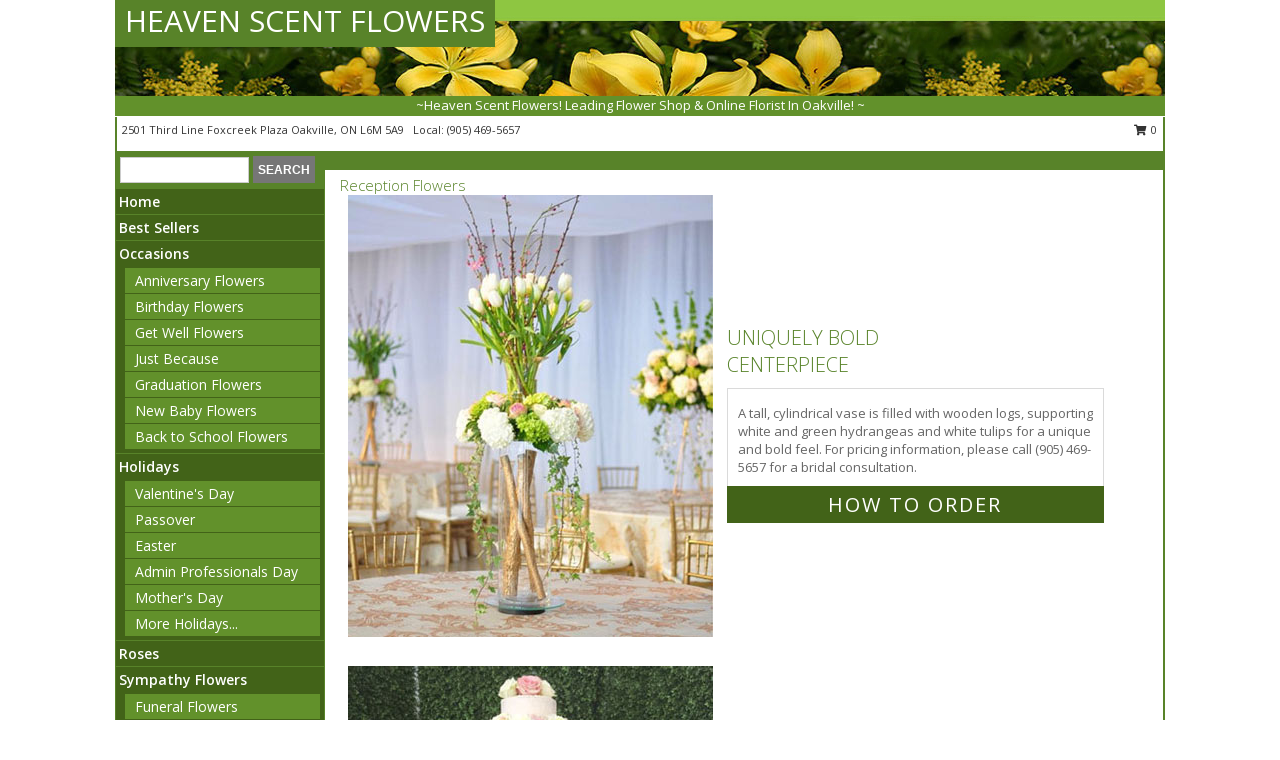

--- FILE ---
content_type: text/html; charset=UTF-8
request_url: https://www.oakvilleflowershop.com/reception-flowers
body_size: 14184
content:
		<!DOCTYPE html>
		<html xmlns="http://www.w3.org/1999/xhtml" xml:lang="en" lang="en" xmlns:fb="http://www.facebook.com/2008/fbml">
		<head>
			<title>Reception Flowers - Let your flowers stun like you on your wedding day. </title>
            <meta http-equiv="Content-Type" content="text/html; charset=UTF-8" />
            <meta name="description" content = "We know how to use flowers to make a reception unforgettable. At HEAVEN SCENT FLOWERS, we strive to create the ultimate party experience with your budget. Let consult today to get started" />
            <meta name="keywords" content = "Reception Flowers, HEAVEN SCENT FLOWERS, Oakville, ON, ON" />

            <meta property="og:title" content="HEAVEN SCENT FLOWERS" />
            <meta property="og:description" content="We know how to use flowers to make a reception unforgettable. At HEAVEN SCENT FLOWERS, we strive to create the ultimate party experience with your budget. Let consult today to get started" />
            <meta property="og:type" content="company" />
            <meta property="og:url" content="https://www.oakvilleflowershop.com/reception-flowers" />
            <meta property="og:site_name" content="HEAVEN SCENT FLOWERS" >
            <meta property="og:image" content="">
            <meta property="og:image:secure_url" content="" >
            <meta property="fb:admins" content="1379470747" />
            <meta name="viewport" content="width=device-width, initial-scale=1">
            <link rel="apple-touch-icon" href="https://cdn.myfsn.com/myfsn/images/touch-icons/apple-touch-icon.png" />
            <link rel="apple-touch-icon" sizes="120x120" href="https://cdn.myfsn.com/myfsn/images/touch-icons/apple-touch-icon-120x120.png" />
            <link rel="apple-touch-icon" sizes="152x152" href="https://cdn.myfsn.com/myfsn/images/touch-icons/apple-touch-icon-152x152.png" />
            <link rel="apple-touch-icon" sizes="167x167" href="https://cdn.myfsn.com/myfsn/images/touch-icons/apple-touch-icon-167x167.png" />
            <link rel="apple-touch-icon" sizes="180x180" href="https://cdn.myfsn.com/myfsn/images/touch-icons/apple-touch-icon-180x180.png" />
            <link rel="icon" sizes="192x192" href="https://cdn.myfsn.com/myfsn/images/touch-icons/touch-icon-192x192.png">
			<link href="https://fonts.googleapis.com/css?family=Open+Sans:300,400,600&display=swap" rel="stylesheet" media="print" onload="this.media='all'; this.onload=null;" type="text/css">
			<link href="https://cdn.myfsn.com/js/jquery/slicknav/slicknav.min.css" rel="stylesheet" media="print" onload="this.media='all'; this.onload=null;" type="text/css">
			<link href="https://cdn.myfsn.com/js/jquery/jquery-ui-1.13.1-myfsn/jquery-ui.min.css" rel="stylesheet" media="print" onload="this.media='all'; this.onload=null;" type="text/css">
			<link href="https://cdn.myfsn.com/css/myfsn/base.css?v=191" rel="stylesheet" type="text/css">
			            <link rel="stylesheet" href="https://cdnjs.cloudflare.com/ajax/libs/font-awesome/5.15.4/css/all.min.css" media="print" onload="this.media='all'; this.onload=null;" type="text/css" integrity="sha384-DyZ88mC6Up2uqS4h/KRgHuoeGwBcD4Ng9SiP4dIRy0EXTlnuz47vAwmeGwVChigm" crossorigin="anonymous">
            <link href="https://cdn.myfsn.com/css/myfsn/templates/standard/standard.css.php?v=191&color=dkgreen" rel="stylesheet" type="text/css" />            <link href="https://cdn.myfsn.com/css/myfsn/stylesMobile.css.php?v=191&solidColor1=535353&solidColor2=535353&pattern=florish-bg.png&multiColor=0&color=dkgreen&template=standardTemplate" rel="stylesheet" type="text/css" media="(max-width: 974px)">

            <link rel="stylesheet" href="https://cdn.myfsn.com/js/myfsn/front-end-dist/assets/layout-classic-Cq4XolPY.css" />
<link rel="modulepreload" href="https://cdn.myfsn.com/js/myfsn/front-end-dist/assets/layout-classic-V2NgZUhd.js" />
<script type="module" src="https://cdn.myfsn.com/js/myfsn/front-end-dist/assets/layout-classic-V2NgZUhd.js"></script>

            			<link rel="canonical" href="https://www.oakvilleflowershop.com/reception-flowers" />
			<script type="text/javascript" src="https://cdn.myfsn.com/js/jquery/jquery-3.6.0.min.js"></script>
                            <script type="text/javascript" src="https://cdn.myfsn.com/js/jquery/jquery-migrate-3.3.2.min.js"></script>
            
            <script defer type="text/javascript" src="https://cdn.myfsn.com/js/jquery/jquery-ui-1.13.1-myfsn/jquery-ui.min.js"></script>
            <script> jQuery.noConflict(); $j = jQuery; </script>
            <script>
                var _gaq = _gaq || [];
            </script>

			<script type="text/javascript" src="https://cdn.myfsn.com/js/jquery/slicknav/jquery.slicknav.min.js"></script>
			<script defer type="text/javascript" src="https://cdn.myfsn.com/js/myfsnProductInfo.js?v=191"></script>

        <!-- Upgraded to XHR based Google Analytics Code -->
                <script async src="https://www.googletagmanager.com/gtag/js?id=G-RQ3E0ZXZWP"></script>
        <script>
            window.dataLayer = window.dataLayer || [];
            function gtag(){dataLayer.push(arguments);}
            gtag('js', new Date());

                            gtag('config', 'G-RQ3E0ZXZWP');
                                gtag('config', 'G-EMLZ5PGJB1');
                        </script>
                    <script>
				function toggleHolidays(){
					$j(".hiddenHoliday").toggle();
				}
				
				function ping_url(a) {
					try { $j.ajax({ url: a, type: 'POST' }); }
					catch(ex) { }
					return true;
				}
				
				$j(function(){
					$j(".cartCount").append($j(".shoppingCartLink>a").text());
				});

			</script>
            <script type="text/javascript">
    (function(c,l,a,r,i,t,y){
        c[a]=c[a]||function(){(c[a].q=c[a].q||[]).push(arguments)};
        t=l.createElement(r);t.async=1;t.src="https://www.clarity.ms/tag/"+i;
        y=l.getElementsByTagName(r)[0];y.parentNode.insertBefore(t,y);
    })(window, document, "clarity", "script", "mmqw59fbry");
</script><!-- Google Tag Manager -->
<script>(function(w,d,s,l,i){w[l]=w[l]||[];w[l].push({'gtm.start':
new Date().getTime(),event:'gtm.js'});var f=d.getElementsByTagName(s)[0],
j=d.createElement(s),dl=l!='dataLayer'?'&l='+l:'';j.async=true;j.src=
'https://www.googletagmanager.com/gtm.js?id='+i+dl;f.parentNode.insertBefore(j,f);
})(window,document,'script','dataLayer','GTM-P499FJ56');</script>
<!-- End Google Tag Manager -->
<!-- Google Tag Manager (noscript) -->
<noscript><iframe src="https://www.googletagmanager.com/ns.html?id=GTM-P499FJ56"
height="0" width="0" style="display:none;visibility:hidden"></iframe></noscript>
<!-- End Google Tag Manager (noscript) -->            <script type="application/ld+json">{"@context":"https:\/\/schema.org","@type":"LocalBusiness","@id":"https:\/\/www.oakvilleflowershop.com","name":"HEAVEN SCENT FLOWERS","telephone":"9054695657","email":"heavenscentflowerson@gmail.com","url":"https:\/\/www.oakvilleflowershop.com","priceRange":"35 - 700","address":{"@type":"PostalAddress","streetAddress":"2501 Third Line Foxcreek Plaza","addressLocality":"Oakville","addressRegion":"ON","postalCode":"L6M 5A9","addressCountry":"CA"},"geo":{"@type":"GeoCoordinates","latitude":"43.45120","longitude":"-79.75920"},"image":"https:\/\/cdn.atwilltech.com\/myfsn\/images\/touch-icons\/touch-icon-192x192.png","openingHoursSpecification":[{"@type":"OpeningHoursSpecification","dayOfWeek":"Monday","opens":"10:00:00","closes":"17:30:00"},{"@type":"OpeningHoursSpecification","dayOfWeek":"Tuesday","opens":"10:00:00","closes":"17:30:00"},{"@type":"OpeningHoursSpecification","dayOfWeek":"Wednesday","opens":"09:00:00","closes":"18:00:00"},{"@type":"OpeningHoursSpecification","dayOfWeek":"Thursday","opens":"09:00:00","closes":"18:00:00"},{"@type":"OpeningHoursSpecification","dayOfWeek":"Friday","opens":"09:00:00","closes":"18:00:00"},{"@type":"OpeningHoursSpecification","dayOfWeek":"Saturday","opens":"09:00:00","closes":"14:00:00"},{"@type":"OpeningHoursSpecification","dayOfWeek":"Sunday","opens":"00:00","closes":"00:00"}],"specialOpeningHoursSpecification":[],"sameAs":["https:\/\/maps.app.goo.gl\/rZ2ukky5swEPyTke7"],"areaServed":{"@type":"Place","name":["Brampton","Burlington","Etobicoke","Hamilton","Markham","Mississauga","Oakville","Richmond Hill","Scarborough","Stoney Creek","Toronto"]}}</script>            <script type="application/ld+json">{"@context":"https:\/\/schema.org","@type":"Service","serviceType":"Florist","provider":{"@type":"LocalBusiness","@id":"https:\/\/www.oakvilleflowershop.com"}}</script>            <script type="application/ld+json">{"@context":"https:\/\/schema.org","@type":"BreadcrumbList","name":"Site Map","itemListElement":[{"@type":"ListItem","position":1,"item":{"name":"Home","@id":"https:\/\/www.oakvilleflowershop.com\/"}},{"@type":"ListItem","position":2,"item":{"name":"Best Sellers","@id":"https:\/\/www.oakvilleflowershop.com\/best-sellers.php"}},{"@type":"ListItem","position":3,"item":{"name":"Occasions","@id":"https:\/\/www.oakvilleflowershop.com\/all_occasions.php"}},{"@type":"ListItem","position":4,"item":{"name":"Anniversary Flowers","@id":"https:\/\/www.oakvilleflowershop.com\/anniversary.php"}},{"@type":"ListItem","position":5,"item":{"name":"Birthday Flowers","@id":"https:\/\/www.oakvilleflowershop.com\/birthday.php"}},{"@type":"ListItem","position":6,"item":{"name":"Get Well Flowers","@id":"https:\/\/www.oakvilleflowershop.com\/get_well.php"}},{"@type":"ListItem","position":7,"item":{"name":"Just Because","@id":"https:\/\/www.oakvilleflowershop.com\/any_occasion.php"}},{"@type":"ListItem","position":8,"item":{"name":"Graduation Flowers","@id":"https:\/\/www.oakvilleflowershop.com\/graduation-flowers"}},{"@type":"ListItem","position":9,"item":{"name":"New Baby Flowers","@id":"https:\/\/www.oakvilleflowershop.com\/new_baby.php"}},{"@type":"ListItem","position":10,"item":{"name":"Back to School Flowers","@id":"https:\/\/www.oakvilleflowershop.com\/back-to-school-flowers"}},{"@type":"ListItem","position":11,"item":{"name":"Holidays","@id":"https:\/\/www.oakvilleflowershop.com\/holidays.php"}},{"@type":"ListItem","position":12,"item":{"name":"Valentine's Day","@id":"https:\/\/www.oakvilleflowershop.com\/valentines-day-flowers.php"}},{"@type":"ListItem","position":13,"item":{"name":"Passover","@id":"https:\/\/www.oakvilleflowershop.com\/passover.php"}},{"@type":"ListItem","position":14,"item":{"name":"Easter","@id":"https:\/\/www.oakvilleflowershop.com\/easter-flowers.php"}},{"@type":"ListItem","position":15,"item":{"name":"Admin Professionals Day","@id":"https:\/\/www.oakvilleflowershop.com\/admin-professionals-day-flowers.php"}},{"@type":"ListItem","position":16,"item":{"name":"Mother's Day","@id":"https:\/\/www.oakvilleflowershop.com\/mothers-day-flowers.php"}},{"@type":"ListItem","position":17,"item":{"name":"Father's Day","@id":"https:\/\/www.oakvilleflowershop.com\/fathers-day-flowers.php"}},{"@type":"ListItem","position":18,"item":{"name":"Rosh Hashanah","@id":"https:\/\/www.oakvilleflowershop.com\/rosh-hashanah.php"}},{"@type":"ListItem","position":19,"item":{"name":"Grandparents Day","@id":"https:\/\/www.oakvilleflowershop.com\/grandparents-day-flowers.php"}},{"@type":"ListItem","position":20,"item":{"name":"Thanksgiving (CAN)","@id":"https:\/\/www.oakvilleflowershop.com\/thanksgiving-flowers-can.php"}},{"@type":"ListItem","position":21,"item":{"name":"National Boss Day","@id":"https:\/\/www.oakvilleflowershop.com\/national-boss-day"}},{"@type":"ListItem","position":22,"item":{"name":"Sweetest Day","@id":"https:\/\/www.oakvilleflowershop.com\/holidays.php\/sweetest-day"}},{"@type":"ListItem","position":23,"item":{"name":"Halloween","@id":"https:\/\/www.oakvilleflowershop.com\/halloween-flowers.php"}},{"@type":"ListItem","position":24,"item":{"name":"Thanksgiving (USA)","@id":"https:\/\/www.oakvilleflowershop.com\/thanksgiving-flowers-usa.php"}},{"@type":"ListItem","position":25,"item":{"name":"Hanukkah","@id":"https:\/\/www.oakvilleflowershop.com\/hanukkah.php"}},{"@type":"ListItem","position":26,"item":{"name":"Christmas","@id":"https:\/\/www.oakvilleflowershop.com\/christmas-flowers.php"}},{"@type":"ListItem","position":27,"item":{"name":"Roses","@id":"https:\/\/www.oakvilleflowershop.com\/roses.php"}},{"@type":"ListItem","position":28,"item":{"name":"Sympathy Flowers","@id":"https:\/\/www.oakvilleflowershop.com\/sympathy-flowers"}},{"@type":"ListItem","position":29,"item":{"name":"Funeral Flowers","@id":"https:\/\/www.oakvilleflowershop.com\/sympathy.php"}},{"@type":"ListItem","position":30,"item":{"name":"Standing Sprays & Wreaths","@id":"https:\/\/www.oakvilleflowershop.com\/sympathy-flowers\/standing-sprays"}},{"@type":"ListItem","position":31,"item":{"name":"Casket Flowers","@id":"https:\/\/www.oakvilleflowershop.com\/sympathy-flowers\/casket-flowers"}},{"@type":"ListItem","position":32,"item":{"name":"Sympathy Arrangements","@id":"https:\/\/www.oakvilleflowershop.com\/sympathy-flowers\/sympathy-arrangements"}},{"@type":"ListItem","position":33,"item":{"name":"Cremation and Memorial","@id":"https:\/\/www.oakvilleflowershop.com\/sympathy-flowers\/cremation-and-memorial"}},{"@type":"ListItem","position":34,"item":{"name":"For The Home","@id":"https:\/\/www.oakvilleflowershop.com\/sympathy-flowers\/for-the-home"}},{"@type":"ListItem","position":35,"item":{"name":"Seasonal","@id":"https:\/\/www.oakvilleflowershop.com\/seasonal.php"}},{"@type":"ListItem","position":36,"item":{"name":"Winter Flowers","@id":"https:\/\/www.oakvilleflowershop.com\/winter-flowers.php"}},{"@type":"ListItem","position":37,"item":{"name":"Spring Flowers","@id":"https:\/\/www.oakvilleflowershop.com\/spring-flowers.php"}},{"@type":"ListItem","position":38,"item":{"name":"Summer Flowers","@id":"https:\/\/www.oakvilleflowershop.com\/summer-flowers.php"}},{"@type":"ListItem","position":39,"item":{"name":"Fall Flowers","@id":"https:\/\/www.oakvilleflowershop.com\/fall-flowers.php"}},{"@type":"ListItem","position":40,"item":{"name":"Plants","@id":"https:\/\/www.oakvilleflowershop.com\/plants.php"}},{"@type":"ListItem","position":41,"item":{"name":"Modern\/Tropical Designs","@id":"https:\/\/www.oakvilleflowershop.com\/high-styles"}},{"@type":"ListItem","position":42,"item":{"name":"Gift Baskets","@id":"https:\/\/www.oakvilleflowershop.com\/gift-baskets"}},{"@type":"ListItem","position":43,"item":{"name":"Wedding Flowers","@id":"https:\/\/www.oakvilleflowershop.com\/wedding-flowers"}},{"@type":"ListItem","position":44,"item":{"name":"Wedding Bouquets","@id":"https:\/\/www.oakvilleflowershop.com\/wedding-bouquets"}},{"@type":"ListItem","position":45,"item":{"name":"Wedding Party Flowers","@id":"https:\/\/www.oakvilleflowershop.com\/wedding-party-flowers"}},{"@type":"ListItem","position":46,"item":{"name":"Reception Flowers","@id":"https:\/\/www.oakvilleflowershop.com\/reception-flowers"}},{"@type":"ListItem","position":47,"item":{"name":"Ceremony Flowers","@id":"https:\/\/www.oakvilleflowershop.com\/ceremony-flowers"}},{"@type":"ListItem","position":48,"item":{"name":"Patriotic Flowers","@id":"https:\/\/www.oakvilleflowershop.com\/patriotic-flowers"}},{"@type":"ListItem","position":49,"item":{"name":"Prom Flowers","@id":"https:\/\/www.oakvilleflowershop.com\/prom-flowers"}},{"@type":"ListItem","position":50,"item":{"name":"Corsages","@id":"https:\/\/www.oakvilleflowershop.com\/prom-flowers\/corsages"}},{"@type":"ListItem","position":51,"item":{"name":"Boutonnieres","@id":"https:\/\/www.oakvilleflowershop.com\/prom-flowers\/boutonnieres"}},{"@type":"ListItem","position":52,"item":{"name":"Hairpieces & Handheld Bouquets","@id":"https:\/\/www.oakvilleflowershop.com\/prom-flowers\/hairpieces-handheld-bouquets"}},{"@type":"ListItem","position":53,"item":{"name":"En Espa\u00f1ol","@id":"https:\/\/www.oakvilleflowershop.com\/en-espanol.php"}},{"@type":"ListItem","position":54,"item":{"name":"Love & Romance","@id":"https:\/\/www.oakvilleflowershop.com\/love-romance"}},{"@type":"ListItem","position":55,"item":{"name":"About Us","@id":"https:\/\/www.oakvilleflowershop.com\/about_us.php"}},{"@type":"ListItem","position":56,"item":{"name":"Luxury","@id":"https:\/\/www.oakvilleflowershop.com\/luxury"}},{"@type":"ListItem","position":57,"item":{"name":"Reviews","@id":"https:\/\/www.oakvilleflowershop.com\/reviews.php"}},{"@type":"ListItem","position":58,"item":{"name":"Custom Orders","@id":"https:\/\/www.oakvilleflowershop.com\/custom_orders.php"}},{"@type":"ListItem","position":59,"item":{"name":"Special Offers","@id":"https:\/\/www.oakvilleflowershop.com\/special_offers.php"}},{"@type":"ListItem","position":60,"item":{"name":"Contact Us","@id":"https:\/\/www.oakvilleflowershop.com\/contact_us.php"}},{"@type":"ListItem","position":61,"item":{"name":"Flower Delivery","@id":"https:\/\/www.oakvilleflowershop.com\/flower-delivery.php"}},{"@type":"ListItem","position":62,"item":{"name":"Funeral Home Flower Delivery","@id":"https:\/\/www.oakvilleflowershop.com\/funeral-home-delivery.php"}},{"@type":"ListItem","position":63,"item":{"name":"Hospital Flower Delivery","@id":"https:\/\/www.oakvilleflowershop.com\/hospital-delivery.php"}},{"@type":"ListItem","position":64,"item":{"name":"Site Map","@id":"https:\/\/www.oakvilleflowershop.com\/site_map.php"}},{"@type":"ListItem","position":65,"item":{"name":"COVID-19-Update","@id":"https:\/\/www.oakvilleflowershop.com\/covid-19-update"}},{"@type":"ListItem","position":66,"item":{"name":"Pricing & Substitution Policy","@id":"https:\/\/www.oakvilleflowershop.com\/pricing-substitution-policy"}}]}</script>		</head>
		<body>
        		<div id="wrapper" class="js-nav-popover-boundary">
        <button onclick="window.location.href='#content'" class="skip-link">Skip to Main Content</button>
		<div style="font-size:22px;padding-top:1rem;display:none;" class='topMobileLink topMobileLeft'>
			<a style="text-decoration:none;display:block; height:45px;" onclick="return ping_url('/request/trackPhoneClick.php?clientId=158314&number=9054695657');" href="tel:+1-905-469-5657">
				<span style="vertical-align: middle;" class="fas fa-mobile fa-2x"></span>
					<span>(905) 469-5657</span>
			</a>
		</div>
		<div style="font-size:22px;padding-top:1rem;display:none;" class='topMobileLink topMobileRight'>
			<a href="#" onclick="$j('.shoppingCartLink').submit()" role="button" class='hoverLink' aria-label="View Items in Cart" style='font-weight: normal;
				text-decoration: none; font-size:22px;display:block; height:45px;'>
				<span style='padding-right:15px;' class='fa fa-shopping-cart fa-lg' aria-hidden='true'></span>
                <span class='cartCount' style='text-transform: none;'></span>
            </a>
		</div>
        <header><div class='socHeaderMsg'></div>		<div id="header">
			<div id="flowershopInfo">
				<div id="infoText">
					<h1 id="title"><a tabindex="1" href="https://www.oakvilleflowershop.com">HEAVEN SCENT FLOWERS</a></h1>
				</div>
			</div>
			<div id="tagline">~Heaven Scent Flowers!  Leading Flower Shop & Online Florist In Oakville! ~</div>
		</div>	<div style="clear:both"></div>
		<div id="address">
		            <div style="float: right">
                <form class="shoppingCartLink" action="https://www.oakvilleflowershop.com/Shopping_Cart.php" method="post" style="display:inline-block;">
                <input type="hidden" name="cartId" value="">
                <input type="hidden" name="sessionId" value="">
                <input type="hidden" name="shop_id" value="9054695657">
                <input type="hidden" name="order_src" value="">
                <input type="hidden" name="url_promo" value="">
                    <a href="#" class="shoppingCartText" onclick="$j('.shoppingCartLink').submit()" role="button" aria-label="View Items in Cart">
                    <span class="fa fa-shopping-cart fa-fw" aria-hidden="true"></span>
                    0                    </a>
                </form>
            </div>
                    <div style="float:left;">
            <span><span>2501 Third Line Foxcreek Plaza  </span><span>Oakville</span>, <span class="region">ON</span> <span class="postal-code">L6M 5A9</span></span>            <span>&nbsp Local: </span>        <a  class="phoneNumberLink" href='tel: +1-905-469-5657' aria-label="Call local number: +1-905-469-5657"
            onclick="return ping_url('/request/trackPhoneClick.php?clientId=158314&number=9054695657');" >
            (905) 469-5657        </a>
                    </div>
				<div style="clear:both"></div>
		</div>
		<div style="clear:both"></div>
		</header>			<div class="contentNavWrapper">
			<div id="navigation">
								<div class="navSearch">
										<form action="https://www.oakvilleflowershop.com/search_site.php" method="get" role="search" aria-label="Product">
						<input type="text" class="myFSNSearch" aria-label="Product Search" title='Product Search' name="myFSNSearch" value="" >
						<input type="submit" value="SEARCH">
					</form>
									</div>
								<div style="clear:both"></div>
                <nav aria-label="Site">
                    <ul id="mainMenu">
                    <li class="hideForFull">
                        <a class='mobileDialogLink' onclick="return ping_url('/request/trackPhoneClick.php?clientId=158314&number=9054695657');" href="tel:+1-905-469-5657">
                            <span style="vertical-align: middle;" class="fas fa-mobile fa-2x"></span>
                            <span>(905) 469-5657</span>
                        </a>
                    </li>
                    <li class="hideForFull">
                        <div class="mobileNavSearch">
                                                        <form id="mobileSearchForm" action="https://www.oakvilleflowershop.com/search_site.php" method="get" role="search" aria-label="Product">
                                <input type="text" title='Product Search' aria-label="Product Search" class="myFSNSearch" name="myFSNSearch">
                                <img style="width:32px;display:inline-block;vertical-align:middle;cursor:pointer" src="https://cdn.myfsn.com/myfsn/images/mag-glass.png" alt="search" onclick="$j('#mobileSearchForm').submit()">
                            </form>
                                                    </div>
                    </li>

                    <li><a href="https://www.oakvilleflowershop.com/" title="Home" style="text-decoration: none;">Home</a></li><li><a href="https://www.oakvilleflowershop.com/best-sellers.php" title="Best Sellers" style="text-decoration: none;">Best Sellers</a></li><li><a href="https://www.oakvilleflowershop.com/all_occasions.php" title="Occasions" style="text-decoration: none;">Occasions</a><ul><li><a href="https://www.oakvilleflowershop.com/anniversary.php" title="Anniversary Flowers">Anniversary Flowers</a></li>
<li><a href="https://www.oakvilleflowershop.com/birthday.php" title="Birthday Flowers">Birthday Flowers</a></li>
<li><a href="https://www.oakvilleflowershop.com/get_well.php" title="Get Well Flowers">Get Well Flowers</a></li>
<li><a href="https://www.oakvilleflowershop.com/any_occasion.php" title="Just Because">Just Because</a></li>
<li><a href="https://www.oakvilleflowershop.com/graduation-flowers" title="Graduation Flowers">Graduation Flowers</a></li>
<li><a href="https://www.oakvilleflowershop.com/new_baby.php" title="New Baby Flowers">New Baby Flowers</a></li>
<li><a href="https://www.oakvilleflowershop.com/back-to-school-flowers" title="Back to School Flowers">Back to School Flowers</a></li>
</ul></li><li><a href="https://www.oakvilleflowershop.com/holidays.php" title="Holidays" style="text-decoration: none;">Holidays</a><ul><li><a href="https://www.oakvilleflowershop.com/valentines-day-flowers.php" title="Valentine's Day">Valentine's Day</a></li>
<li><a href="https://www.oakvilleflowershop.com/passover.php" title="Passover">Passover</a></li>
<li><a href="https://www.oakvilleflowershop.com/easter-flowers.php" title="Easter">Easter</a></li>
<li><a href="https://www.oakvilleflowershop.com/admin-professionals-day-flowers.php" title="Admin Professionals Day">Admin Professionals Day</a></li>
<li><a href="https://www.oakvilleflowershop.com/mothers-day-flowers.php" title="Mother's Day">Mother's Day</a></li>
<li><a role='button' name='holidays' href='javascript:' onclick='toggleHolidays()' title="Holidays">More Holidays...</a></li>
<li class="hiddenHoliday"><a href="https://www.oakvilleflowershop.com/fathers-day-flowers.php"  title="Father's Day">Father's Day</a></li>
<li class="hiddenHoliday"><a href="https://www.oakvilleflowershop.com/rosh-hashanah.php"  title="Rosh Hashanah">Rosh Hashanah</a></li>
<li class="hiddenHoliday"><a href="https://www.oakvilleflowershop.com/grandparents-day-flowers.php"  title="Grandparents Day">Grandparents Day</a></li>
<li class="hiddenHoliday"><a href="https://www.oakvilleflowershop.com/thanksgiving-flowers-can.php"  title="Thanksgiving (CAN)">Thanksgiving (CAN)</a></li>
<li class="hiddenHoliday"><a href="https://www.oakvilleflowershop.com/national-boss-day"  title="National Boss Day">National Boss Day</a></li>
<li class="hiddenHoliday"><a href="https://www.oakvilleflowershop.com/holidays.php/sweetest-day"  title="Sweetest Day">Sweetest Day</a></li>
<li class="hiddenHoliday"><a href="https://www.oakvilleflowershop.com/halloween-flowers.php"  title="Halloween">Halloween</a></li>
<li class="hiddenHoliday"><a href="https://www.oakvilleflowershop.com/thanksgiving-flowers-usa.php"  title="Thanksgiving (USA)">Thanksgiving (USA)</a></li>
<li class="hiddenHoliday"><a href="https://www.oakvilleflowershop.com/hanukkah.php"  title="Hanukkah">Hanukkah</a></li>
<li class="hiddenHoliday"><a href="https://www.oakvilleflowershop.com/christmas-flowers.php"  title="Christmas">Christmas</a></li>
</ul></li><li><a href="https://www.oakvilleflowershop.com/roses.php" title="Roses" style="text-decoration: none;">Roses</a></li><li><a href="https://www.oakvilleflowershop.com/sympathy-flowers" title="Sympathy Flowers" style="text-decoration: none;">Sympathy Flowers</a><ul><li><a href="https://www.oakvilleflowershop.com/sympathy.php" title="Funeral Flowers">Funeral Flowers</a></li>
<li><a href="https://www.oakvilleflowershop.com/sympathy-flowers/standing-sprays" title="Standing Sprays & Wreaths">Standing Sprays & Wreaths</a></li>
<li><a href="https://www.oakvilleflowershop.com/sympathy-flowers/casket-flowers" title="Casket Flowers">Casket Flowers</a></li>
<li><a href="https://www.oakvilleflowershop.com/sympathy-flowers/sympathy-arrangements" title="Sympathy Arrangements">Sympathy Arrangements</a></li>
<li><a href="https://www.oakvilleflowershop.com/sympathy-flowers/cremation-and-memorial" title="Cremation and Memorial">Cremation and Memorial</a></li>
<li><a href="https://www.oakvilleflowershop.com/sympathy-flowers/for-the-home" title="For The Home">For The Home</a></li>
</ul></li><li><a href="https://www.oakvilleflowershop.com/seasonal.php" title="Seasonal" style="text-decoration: none;">Seasonal</a><ul><li><a href="https://www.oakvilleflowershop.com/winter-flowers.php" title="Winter Flowers">Winter Flowers</a></li>
<li><a href="https://www.oakvilleflowershop.com/spring-flowers.php" title="Spring Flowers">Spring Flowers</a></li>
<li><a href="https://www.oakvilleflowershop.com/summer-flowers.php" title="Summer Flowers">Summer Flowers</a></li>
<li><a href="https://www.oakvilleflowershop.com/fall-flowers.php" title="Fall Flowers">Fall Flowers</a></li>
</ul></li><li><a href="https://www.oakvilleflowershop.com/plants.php" title="Plants" style="text-decoration: none;">Plants</a></li><li><a href="https://www.oakvilleflowershop.com/high-styles" title="Modern/Tropical Designs" style="text-decoration: none;">Modern/Tropical Designs</a></li><li><a href="https://www.oakvilleflowershop.com/gift-baskets" title="Gift Baskets" style="text-decoration: none;">Gift Baskets</a></li><li><a href="https://www.oakvilleflowershop.com/wedding-flowers" title="Wedding Flowers" style="text-decoration: none;">Wedding Flowers</a></li><li><a href="https://www.oakvilleflowershop.com/wedding-bouquets" title="Wedding Bouquets" style="text-decoration: none;">Wedding Bouquets</a></li><li><a href="https://www.oakvilleflowershop.com/wedding-party-flowers" title="Wedding Party Flowers" style="text-decoration: none;">Wedding Party Flowers</a></li><li><a href="https://www.oakvilleflowershop.com/reception-flowers" title="Reception Flowers" style="text-decoration: none;">Reception Flowers</a></li><li><a href="https://www.oakvilleflowershop.com/ceremony-flowers" title="Ceremony Flowers" style="text-decoration: none;">Ceremony Flowers</a></li><li><a href="https://www.oakvilleflowershop.com/patriotic-flowers" title="Patriotic Flowers" style="text-decoration: none;">Patriotic Flowers</a></li><li><a href="https://www.oakvilleflowershop.com/prom-flowers" title="Prom Flowers" style="text-decoration: none;">Prom Flowers</a><ul><li><a href="https://www.oakvilleflowershop.com/prom-flowers/corsages" title="Corsages">Corsages</a></li>
<li><a href="https://www.oakvilleflowershop.com/prom-flowers/boutonnieres" title="Boutonnieres">Boutonnieres</a></li>
<li><a href="https://www.oakvilleflowershop.com/prom-flowers/hairpieces-handheld-bouquets" title="Hairpieces & Handheld Bouquets">Hairpieces & Handheld Bouquets</a></li>
</ul></li><li><a href="https://www.oakvilleflowershop.com/en-espanol.php" title="En Español" style="text-decoration: none;">En Español</a></li><li><a href="https://www.oakvilleflowershop.com/love-romance" title="Love & Romance" style="text-decoration: none;">Love & Romance</a></li><li><a href="https://www.oakvilleflowershop.com/about_us.php" title="About Us" style="text-decoration: none;">About Us</a></li><li><a href="https://www.oakvilleflowershop.com/luxury" title="Luxury" style="text-decoration: none;">Luxury</a></li><li><a href="https://www.oakvilleflowershop.com/custom_orders.php" title="Custom Orders" style="text-decoration: none;">Custom Orders</a></li><li><a href="https://www.oakvilleflowershop.com/covid-19-update" title="COVID-19-Update" style="text-decoration: none;">COVID-19-Update</a></li><li><a href="https://www.oakvilleflowershop.com/pricing-substitution-policy" title="Pricing & Substitution Policy" style="text-decoration: none;">Pricing & Substitution Policy</a></li>                    </ul>
                </nav>
			<div style='margin-top:10px;margin-bottom:10px'></div></div><br>    <style>
        .visually-hidden:not(:focus):not(:active) {
            border: 0;
            clip: rect(0, 0, 0, 0);
            height: 1px;
            margin: -1px;
            overflow: hidden;
            padding: 0;
            position: absolute;
            white-space: nowrap;
            width: 1px;
        }
    </style>
    <main id="content">
        <div id="pageTitle">Reception Flowers</div>

        <section aria-label="Product Set" class="productWrapper"><h2 class="visually-hidden">Product Set</h2><div style="text-align: center"><script type="application/ld+json">{"@context":"https:\/\/schema.org","@type":"Product","name":"UNIQUELY BOLD","brand":{"@type":"Brand","name":"HEAVEN SCENT FLOWERS"},"image":"https:\/\/cdn.myfsn.com\/flowerdatabase\/u\/uniquely-bold-centerpiece-WF103221.300.jpg","description":"A tall, cylindrical vase is filled with wooden logs, supporting white and green hydrangeas and white tulips for a unique and bold feel. For pricing information, please call (905) 469-5657 for a bridal consultation.","mpn":"WF103221","sku":"WF103221","offers":[{"@type":"Offer","price":"0.00","url":"0.00","priceCurrency":"CAD","availability":"https:\/\/schema.org\/InStock","priceValidUntil":"2100-12-31"}]}</script>                <!-- Begin Feature -->
                                <div style="clear:both"></div>
                <div class="feature">
                    <a href="https://www.oakvilleflowershop.com/product/wf103221/uniquely-bold" aria-label="View Uniquely Bold Centerpiece Info">
                        <div class="premiumFeatureFrame" style="position:relative;"><img
                                    src="https://cdn.myfsn.com/flowerdatabase/u/uniquely-bold-centerpiece-WF103221.365.jpg"
                                                                            width="365"
                                        height="442"
                                                                        alt="Uniquely Bold Centerpiece in Oakville, ON | HEAVEN SCENT FLOWERS"
                                    title="Uniquely Bold Centerpiece in Oakville, ON | HEAVEN SCENT FLOWERS"/>
                        </div>
                    </a>
                    <script type="application/ld+json">{"@context":"https:\/\/schema.org","@type":"Product","name":"UNIQUELY BOLD","brand":{"@type":"Brand","name":"HEAVEN SCENT FLOWERS"},"image":"https:\/\/cdn.myfsn.com\/flowerdatabase\/u\/uniquely-bold-centerpiece-WF103221.300.jpg","description":"A tall, cylindrical vase is filled with wooden logs, supporting white and green hydrangeas and white tulips for a unique and bold feel. For pricing information, please call (905) 469-5657 for a bridal consultation.","mpn":"WF103221","sku":"WF103221","offers":[{"@type":"Offer","price":"0.00","url":"0.00","priceCurrency":"CAD","availability":"https:\/\/schema.org\/InStock","priceValidUntil":"2100-12-31"}]}</script>                    <div class="productInfo" style="z-index:2">
                        <div role="heading" aria-level="3" aria-label="Featured Product: Uniquely Bold Centerpiece">
                            <div class="title"
                                 style="margin-bottom: 0;">Uniquely Bold</div>
                            <div class="title" style="margin-top: 0;">Centerpiece</div>
                        </div>

                        <div class="featuredText">A tall, cylindrical vase is filled with wooden logs, supporting white and green hydrangeas and white tulips for a unique and bold feel. For pricing information, please call (905) 469-5657 for a bridal consultation.                                                    </div>
                        <div class="mobileFeature">
                                                        <div class="mobileFeatureUrgeToBuy">
                                                        </div>
                        </div>
                        <div class="button" style="z-index:0">
                                                            <a class="featureButton adaOnHoverFeatureBackgroundColor adaButtonTextColor"
                                   href="https://www.oakvilleflowershop.com/product/wf103221/uniquely-bold" aria-label="How to order Uniquely Bold">How To Order</a>
                                                        </div>
                    </div>
                </div>
            <script type="application/ld+json">{"@context":"https:\/\/schema.org","@type":"Product","name":"ROSEY WATERFALL","brand":{"@type":"Brand","name":"HEAVEN SCENT FLOWERS"},"image":"https:\/\/cdn.myfsn.com\/flowerdatabase\/r\/rosey-waterfall-wedding-cake-flowers-WF112021.300.jpg","description":"Each layer of this wedding cake is decorated with pink-toned and white roses that make this simple cake stand out. For pricing information, please call (905) 469-5657 for a bridal consultation.","mpn":"WF112021","sku":"WF112021","offers":[{"@type":"Offer","price":"0.00","url":"0.00","priceCurrency":"CAD","availability":"https:\/\/schema.org\/InStock","priceValidUntil":"2100-12-31"}]}</script>                <!-- Begin Feature -->
                                <div style="clear:both"></div>
                <div class="feature">
                    <a href="https://www.oakvilleflowershop.com/product/wf112021/rosey-waterfall" aria-label="View Rosey Waterfall Wedding Cake Flowers Info">
                        <div class="premiumFeatureFrame" style="position:relative;"><img
                                    src="https://cdn.myfsn.com/flowerdatabase/r/rosey-waterfall-wedding-cake-flowers-WF112021.365.jpg"
                                                                            width="365"
                                        height="442"
                                                                        alt="Rosey Waterfall Wedding Cake Flowers in Oakville, ON | HEAVEN SCENT FLOWERS"
                                    title="Rosey Waterfall Wedding Cake Flowers in Oakville, ON | HEAVEN SCENT FLOWERS"/>
                        </div>
                    </a>
                    <script type="application/ld+json">{"@context":"https:\/\/schema.org","@type":"Product","name":"ROSEY WATERFALL","brand":{"@type":"Brand","name":"HEAVEN SCENT FLOWERS"},"image":"https:\/\/cdn.myfsn.com\/flowerdatabase\/r\/rosey-waterfall-wedding-cake-flowers-WF112021.300.jpg","description":"Each layer of this wedding cake is decorated with pink-toned and white roses that make this simple cake stand out. For pricing information, please call (905) 469-5657 for a bridal consultation.","mpn":"WF112021","sku":"WF112021","offers":[{"@type":"Offer","price":"0.00","url":"0.00","priceCurrency":"CAD","availability":"https:\/\/schema.org\/InStock","priceValidUntil":"2100-12-31"}]}</script>                    <div class="productInfo" style="z-index:2">
                        <div role="heading" aria-level="3" aria-label="Featured Product: Rosey Waterfall Wedding Cake Flowers">
                            <div class="title"
                                 style="margin-bottom: 0;">Rosey Waterfall</div>
                            <div class="title" style="margin-top: 0;">Wedding Cake Flowers</div>
                        </div>

                        <div class="featuredText">Each layer of this wedding cake is decorated with pink-toned and white roses that make this simple cake stand out. For pricing information, please call (905) 469-5657 for a bridal consultation.                                                    </div>
                        <div class="mobileFeature">
                                                        <div class="mobileFeatureUrgeToBuy">
                                                        </div>
                        </div>
                        <div class="button" style="z-index:0">
                                                            <a class="featureButton adaOnHoverFeatureBackgroundColor adaButtonTextColor"
                                   href="https://www.oakvilleflowershop.com/product/wf112021/rosey-waterfall" aria-label="How to order Rosey Waterfall">How To Order</a>
                                                        </div>
                    </div>
                </div>
            <script type="application/ld+json">{"@context":"https:\/\/schema.org","@type":"Product","name":"A BOX OF PRETTY","brand":{"@type":"Brand","name":"HEAVEN SCENT FLOWERS"},"image":"https:\/\/cdn.myfsn.com\/flowerdatabase\/a\/a-box-of-pretty-centerpiece-WF117121.300.jpg","description":"This petite wooden box filled with soft and bold pink flowers that are accented with delicate green hydrangeas.\n\nFor pricing information, please call (905) 469-5657 for a bridal consultation.","mpn":"WF117121","sku":"WF117121","offers":[{"@type":"Offer","price":"0.00","url":"0.00","priceCurrency":"CAD","availability":"https:\/\/schema.org\/InStock","priceValidUntil":"2100-12-31"}]}</script>                <!-- Begin Feature -->
                                <div style="clear:both"></div>
                <div class="feature">
                    <a href="https://www.oakvilleflowershop.com/product/wf117121/a-box-of-pretty" aria-label="View A Box of Pretty Centerpiece Info">
                        <div class="premiumFeatureFrame" style="position:relative;"><img
                                    src="https://cdn.myfsn.com/flowerdatabase/a/a-box-of-pretty-centerpiece-WF117121.365.jpg"
                                                                            width="365"
                                        height="442"
                                                                        alt="A Box of Pretty Centerpiece in Oakville, ON | HEAVEN SCENT FLOWERS"
                                    title="A Box of Pretty Centerpiece in Oakville, ON | HEAVEN SCENT FLOWERS"/>
                        </div>
                    </a>
                    <script type="application/ld+json">{"@context":"https:\/\/schema.org","@type":"Product","name":"A BOX OF PRETTY","brand":{"@type":"Brand","name":"HEAVEN SCENT FLOWERS"},"image":"https:\/\/cdn.myfsn.com\/flowerdatabase\/a\/a-box-of-pretty-centerpiece-WF117121.300.jpg","description":"This petite wooden box filled with soft and bold pink flowers that are accented with delicate green hydrangeas.\n\nFor pricing information, please call (905) 469-5657 for a bridal consultation.","mpn":"WF117121","sku":"WF117121","offers":[{"@type":"Offer","price":"0.00","url":"0.00","priceCurrency":"CAD","availability":"https:\/\/schema.org\/InStock","priceValidUntil":"2100-12-31"}]}</script>                    <div class="productInfo" style="z-index:2">
                        <div role="heading" aria-level="3" aria-label="Featured Product: A Box of Pretty Centerpiece">
                            <div class="title"
                                 style="margin-bottom: 0;">A Box of Pretty</div>
                            <div class="title" style="margin-top: 0;">Centerpiece</div>
                        </div>

                        <div class="featuredText">This petite wooden box filled with soft and bold pink flowers that are accented with delicate green hydrangeas.

For pricing information, please call (905) 469-5657 for a bridal consultation.                                                    </div>
                        <div class="mobileFeature">
                                                        <div class="mobileFeatureUrgeToBuy">
                                                        </div>
                        </div>
                        <div class="button" style="z-index:0">
                                                            <a class="featureButton adaOnHoverFeatureBackgroundColor adaButtonTextColor"
                                   href="https://www.oakvilleflowershop.com/product/wf117121/a-box-of-pretty" aria-label="How to order A Box of Pretty">How To Order</a>
                                                        </div>
                    </div>
                </div>
            <script type="application/ld+json">{"@context":"https:\/\/schema.org","@type":"Product","name":"RAINBOW SUNSHINE","brand":{"@type":"Brand","name":"HEAVEN SCENT FLOWERS"},"image":"https:\/\/cdn.myfsn.com\/flowerdatabase\/r\/rainbow-sunshine-table-arrangement-WF105121.300.jpg","description":"Vibrant, bold, and colorful flowers fill this vase to the brim for a rainbow of beautiful florals.\n\nFor pricing information, please call (905) 469-5657 for a bridal consultation.","mpn":"WF105121","sku":"WF105121","offers":[{"@type":"Offer","price":"0.00","url":"0.00","priceCurrency":"CAD","availability":"https:\/\/schema.org\/InStock","priceValidUntil":"2100-12-31"}]}</script>                <!-- Begin Feature -->
                                <div style="clear:both"></div>
                <div class="feature">
                    <a href="https://www.oakvilleflowershop.com/product/wf105121/rainbow-sunshine" aria-label="View Rainbow Sunshine Table Arrangement Info">
                        <div class="premiumFeatureFrame" style="position:relative;"><img
                                    src="https://cdn.myfsn.com/flowerdatabase/r/rainbow-sunshine-table-arrangement-WF105121.365.jpg"
                                                                            width="365"
                                        height="442"
                                                                        alt="Rainbow Sunshine Table Arrangement in Oakville, ON | HEAVEN SCENT FLOWERS"
                                    title="Rainbow Sunshine Table Arrangement in Oakville, ON | HEAVEN SCENT FLOWERS"/>
                        </div>
                    </a>
                    <script type="application/ld+json">{"@context":"https:\/\/schema.org","@type":"Product","name":"RAINBOW SUNSHINE","brand":{"@type":"Brand","name":"HEAVEN SCENT FLOWERS"},"image":"https:\/\/cdn.myfsn.com\/flowerdatabase\/r\/rainbow-sunshine-table-arrangement-WF105121.300.jpg","description":"Vibrant, bold, and colorful flowers fill this vase to the brim for a rainbow of beautiful florals.\n\nFor pricing information, please call (905) 469-5657 for a bridal consultation.","mpn":"WF105121","sku":"WF105121","offers":[{"@type":"Offer","price":"0.00","url":"0.00","priceCurrency":"CAD","availability":"https:\/\/schema.org\/InStock","priceValidUntil":"2100-12-31"}]}</script>                    <div class="productInfo" style="z-index:2">
                        <div role="heading" aria-level="3" aria-label="Featured Product: Rainbow Sunshine Table Arrangement">
                            <div class="title"
                                 style="margin-bottom: 0;">Rainbow Sunshine</div>
                            <div class="title" style="margin-top: 0;">Table Arrangement</div>
                        </div>

                        <div class="featuredText">Vibrant, bold, and colorful flowers fill this vase to the brim for a rainbow of beautiful florals.

For pricing information, please call (905) 469-5657 for a bridal consultation.                                                    </div>
                        <div class="mobileFeature">
                                                        <div class="mobileFeatureUrgeToBuy">
                                                        </div>
                        </div>
                        <div class="button" style="z-index:0">
                                                            <a class="featureButton adaOnHoverFeatureBackgroundColor adaButtonTextColor"
                                   href="https://www.oakvilleflowershop.com/product/wf105121/rainbow-sunshine" aria-label="How to order Rainbow Sunshine">How To Order</a>
                                                        </div>
                    </div>
                </div>
            <script type="application/ld+json">{"@context":"https:\/\/schema.org","@type":"Product","name":"PINKY GREENS HYDRANGEA","brand":{"@type":"Brand","name":"HEAVEN SCENT FLOWERS"},"image":"https:\/\/cdn.myfsn.com\/flowerdatabase\/p\/pinky-greens-hydrangea-wreath-WF106721.300.jpg","description":"Soft pinks and whites come together in this bold wreath that is decorated with eucalyptus and other greenery\n\nFor pricing information, please call (905) 469-5657 for a bridal consultation.","mpn":"WF106721","sku":"WF106721","offers":[{"@type":"Offer","price":"0.00","url":"0.00","priceCurrency":"CAD","availability":"https:\/\/schema.org\/InStock","priceValidUntil":"2100-12-31"}]}</script>                <!-- Begin Feature -->
                                <div style="clear:both"></div>
                <div class="feature">
                    <a href="https://www.oakvilleflowershop.com/product/wf106721/pinky-greens-hydrangea" aria-label="View Pinky Greens Hydrangea Wreath Info">
                        <div class="premiumFeatureFrame" style="position:relative;"><img
                                    src="https://cdn.myfsn.com/flowerdatabase/p/pinky-greens-hydrangea-wreath-WF106721.365.jpg"
                                                                            width="365"
                                        height="442"
                                                                        alt="Pinky Greens Hydrangea Wreath in Oakville, ON | HEAVEN SCENT FLOWERS"
                                    title="Pinky Greens Hydrangea Wreath in Oakville, ON | HEAVEN SCENT FLOWERS"/>
                        </div>
                    </a>
                    <script type="application/ld+json">{"@context":"https:\/\/schema.org","@type":"Product","name":"PINKY GREENS HYDRANGEA","brand":{"@type":"Brand","name":"HEAVEN SCENT FLOWERS"},"image":"https:\/\/cdn.myfsn.com\/flowerdatabase\/p\/pinky-greens-hydrangea-wreath-WF106721.300.jpg","description":"Soft pinks and whites come together in this bold wreath that is decorated with eucalyptus and other greenery\n\nFor pricing information, please call (905) 469-5657 for a bridal consultation.","mpn":"WF106721","sku":"WF106721","offers":[{"@type":"Offer","price":"0.00","url":"0.00","priceCurrency":"CAD","availability":"https:\/\/schema.org\/InStock","priceValidUntil":"2100-12-31"}]}</script>                    <div class="productInfo" style="z-index:2">
                        <div role="heading" aria-level="3" aria-label="Featured Product: Pinky Greens Hydrangea Wreath">
                            <div class="title"
                                 style="margin-bottom: 0;">Pinky Greens Hydrangea</div>
                            <div class="title" style="margin-top: 0;">Wreath</div>
                        </div>

                        <div class="featuredText">Soft pinks and whites come together in this bold wreath that is decorated with eucalyptus and other greenery

For pricing information, please call (905) 469-5657 for a bridal consultation.                                                    </div>
                        <div class="mobileFeature">
                                                        <div class="mobileFeatureUrgeToBuy">
                                                        </div>
                        </div>
                        <div class="button" style="z-index:0">
                                                            <a class="featureButton adaOnHoverFeatureBackgroundColor adaButtonTextColor"
                                   href="https://www.oakvilleflowershop.com/product/wf106721/pinky-greens-hydrangea" aria-label="How to order Pinky Greens Hydrangea">How To Order</a>
                                                        </div>
                    </div>
                </div>
            <script type="application/ld+json">{"@context":"https:\/\/schema.org","@type":"Product","name":"ROYALLY GOLDEN","brand":{"@type":"Brand","name":"HEAVEN SCENT FLOWERS"},"image":"https:\/\/cdn.myfsn.com\/flowerdatabase\/r\/royally-golden-centerpiece-WF102821.300.jpg","description":"This small vase arrangement packs a punch with its stunning gold vase and pink, white, and green flowers. For pricing information, please call (905) 469-5657 for a bridal consultation.","mpn":"WF102821","sku":"WF102821","offers":[{"@type":"Offer","price":"0.00","url":"0.00","priceCurrency":"CAD","availability":"https:\/\/schema.org\/InStock","priceValidUntil":"2100-12-31"}]}</script>                <!-- Begin Feature -->
                                <div style="clear:both"></div>
                <div class="feature">
                    <a href="https://www.oakvilleflowershop.com/product/wf102821/royally-golden" aria-label="View Royally Golden Centerpiece Info">
                        <div class="premiumFeatureFrame" style="position:relative;"><img
                                    src="https://cdn.myfsn.com/flowerdatabase/r/royally-golden-centerpiece-WF102821.365.jpg"
                                                                            width="365"
                                        height="442"
                                                                        alt="Royally Golden Centerpiece in Oakville, ON | HEAVEN SCENT FLOWERS"
                                    title="Royally Golden Centerpiece in Oakville, ON | HEAVEN SCENT FLOWERS"/>
                        </div>
                    </a>
                    <script type="application/ld+json">{"@context":"https:\/\/schema.org","@type":"Product","name":"ROYALLY GOLDEN","brand":{"@type":"Brand","name":"HEAVEN SCENT FLOWERS"},"image":"https:\/\/cdn.myfsn.com\/flowerdatabase\/r\/royally-golden-centerpiece-WF102821.300.jpg","description":"This small vase arrangement packs a punch with its stunning gold vase and pink, white, and green flowers. For pricing information, please call (905) 469-5657 for a bridal consultation.","mpn":"WF102821","sku":"WF102821","offers":[{"@type":"Offer","price":"0.00","url":"0.00","priceCurrency":"CAD","availability":"https:\/\/schema.org\/InStock","priceValidUntil":"2100-12-31"}]}</script>                    <div class="productInfo" style="z-index:2">
                        <div role="heading" aria-level="3" aria-label="Featured Product: Royally Golden Centerpiece">
                            <div class="title"
                                 style="margin-bottom: 0;">Royally Golden</div>
                            <div class="title" style="margin-top: 0;">Centerpiece</div>
                        </div>

                        <div class="featuredText">This small vase arrangement packs a punch with its stunning gold vase and pink, white, and green flowers. For pricing information, please call (905) 469-5657 for a bridal consultation.                                                    </div>
                        <div class="mobileFeature">
                                                        <div class="mobileFeatureUrgeToBuy">
                                                        </div>
                        </div>
                        <div class="button" style="z-index:0">
                                                            <a class="featureButton adaOnHoverFeatureBackgroundColor adaButtonTextColor"
                                   href="https://www.oakvilleflowershop.com/product/wf102821/royally-golden" aria-label="How to order Royally Golden">How To Order</a>
                                                        </div>
                    </div>
                </div>
            </div><div style='clear:both'></div></section>
            <section aria-label='Page Copy' class="pageCopyBottom" style="clear:both;padding-left:5px;padding-right:10px;padding-top:20px;"><p style="padding-left: 30px;"><strong><span style="font-size: 20pt;">Reception Flowers</span></strong></p>
<p style="text-align: justify; padding-left: 30px;"><span style="font-size: 12pt;">You did it! You're married! Now it's time to celebrate with a spectacular reception. At HEAVEN SCENT FLOWERS, we know how to use flowers to make a reception unforgettable. From trendy to traditional and everything in between, we'll use fresh and gorgeous flowers to transform any venue into a magical place. We focus on every last detail, ensuring that we bring your wedding vision to life. Your guests will be wowed and in awe when they walk into this reception! </span></p>
<p style="text-align: justify; padding-left: 30px;"><span style="font-size: 12pt;">From centerpieces to cake toppers to table decorations and more, you can trust us to handle all your floral reception needs. Take a look at the reception flower options you can find at HEAVEN SCENT FLOWERS.</span></p>
<h2 style="padding-left: 30px; padding-right: 5px;"><span style="font-size: 16pt;">Centerpieces</span></h2>
<p style="padding-left: 30px; text-align: justify;"><span style="font-size: 12pt;">Nothing is more well-known or important than the centerpieces. Featured on every table, the centerpieces are a highlight of any reception, one we’re ready to create! With your vision in mind, we’ll expertly and artistically craft one-of-a-kind centerpieces for your reception. Decadent and divine, they’ll fit right in with any aesthetic you have in mind.</span></p>
<h2 style="padding-left: 30px; text-align: left;"><span style="font-size: 16pt;">Wedding Cake Flowers</span></h2>
<p style="text-align: justify; padding-left: 30px;"><span style="font-size: 12pt;">Flowers help elevate anything, even cake! They can add a pop of color, add some freshness, or just make it fun! Accentuate your gorgeous wedding cake with stunning fresh flowers from HEAVEN SCENT FLOWERS. With our striking flowers and your amazing wedding cake, your guests will be in awe!</span></p>
<h2 style="padding-left: 30px;"><span style="font-size: 16pt;">Table Arrangements</span></h2>
<p style="padding-left: 30px; text-align: justify;"><span style="font-size: 12pt;">Fresh florals are one of the best wedding decors! From delicate and elegant to fun and spunky, we’ll make your dream a reality and design our florals to fit your aesthetic. Whether it’s the cocktail table, escort card table, bar, buffet table, or more, you can trust HEAVEN SCENT FLOWERS to artistically craft something truly memorable.</span></p>
<p><br /><br /></p>
<hr />
<p style="text-align: center;"><span style="font-size: 18pt;">Schedule a Consultation TODAY!</span></p>
<hr />
<br /></section>    </main>
		<div style="clear:both"></div>
		<div id="footerTagline"></div>
		<div style="clear:both"></div>
		</div>
			<footer id="footer">
			    <!-- delivery area -->
			    <div id="footerDeliveryArea">
					 <h2 id="deliveryAreaText">Flower Delivery To Oakville, ON</h2>
			        <div id="footerDeliveryButton">
			            <a href="https://www.oakvilleflowershop.com/flower-delivery.php" aria-label="See Where We Deliver">See Delivery Areas</a>
			        </div>
                </div>
                <!-- next 3 divs in footerShopInfo should be put inline -->
                <div id="footerShopInfo">
                    <nav id='footerLinks'  class="shopInfo" aria-label="Footer">
                        <a href='https://www.oakvilleflowershop.com/about_us.php'><div><span>About Us</span></div></a><a href='https://www.oakvilleflowershop.com/reviews.php'><div><span>Reviews</span></div></a><a href='https://www.oakvilleflowershop.com/special_offers.php'><div><span>Special Offers</span></div></a><a href='https://www.oakvilleflowershop.com/contact_us.php'><div><span>Contact Us</span></div></a><a href='https://www.oakvilleflowershop.com/pricing-substitution-policy'><div><span>Pricing & Substitution Policy</span></div></a><a href='https://www.oakvilleflowershop.com/site_map.php'><div><span>Site Map</span></div></a>					</nav>
                    <div id="footerShopHours"  class="shopInfo">
                    <table role="presentation"><tbody><tr><td align='left'><span>
                        <span>Mon</span></span>:</td><td align='left'><span>10:00 AM</span> -</td>
                      <td align='left'><span>5:30 PM</span></td></tr><tr><td align='left'><span>
                        <span>Tue</span></span>:</td><td align='left'><span>10:00 AM</span> -</td>
                      <td align='left'><span>5:30 PM</span></td></tr><tr><td align='left'><span>
                        <span>Wed</span></span>:</td><td align='left'><span>9:00 AM</span> -</td>
                      <td align='left'><span>6:00 PM</span></td></tr><tr><td align='left'><span>
                        <span>Thu</span></span>:</td><td align='left'><span>9:00 AM</span> -</td>
                      <td align='left'><span>6:00 PM</span></td></tr><tr><td align='left'><span>
                        <span>Fri</span></span>:</td><td align='left'><span>9:00 AM</span> -</td>
                      <td align='left'><span>6:00 PM</span></td></tr><tr><td align='left'><span>
                        <span>Sat</span></span>:</td><td align='left'><span>9:00 AM</span> -</td>
                      <td align='left'><span>2:00 PM</span></td></tr><tr><td align='left'><span>
                        <span>Sun</span></span>:</td><td align='left'>Closed</td></tr></tbody></table>        <style>
            .specialHoursDiv {
                margin: 50px 0 30px 0;
            }

            .specialHoursHeading {
                margin: 0;
                font-size: 17px;
            }

            .specialHoursList {
                padding: 0;
                margin-left: 5px;
            }

            .specialHoursList:not(.specialHoursSeeingMore) > :nth-child(n + 6) {
                display: none;
            }

            .specialHoursListItem {
                display: block;
                padding-bottom: 5px;
            }

            .specialHoursTimes {
                display: block;
                padding-left: 5px;
            }

            .specialHoursSeeMore {
                background: none;
                border: none;
                color: inherit;
                cursor: pointer;
                text-decoration: underline;
                text-transform: uppercase;
            }

            @media (max-width: 974px) {
                .specialHoursDiv {
                    margin: 20px 0;
                }
            }
        </style>
                <script>
            'use strict';
            document.addEventListener("DOMContentLoaded", function () {
                const specialHoursSections = document.querySelectorAll(".specialHoursSection");
                /* Accounting for both the normal and mobile sections of special hours */
                specialHoursSections.forEach(section => {
                    const seeMore = section.querySelector(".specialHoursSeeMore");
                    const list = section.querySelector(".specialHoursList");
                    /* Only create the event listeners if we actually show the see more / see less */
                    if (seeMore) {
                        seeMore.addEventListener("click", function (event) {
                            event.preventDefault();
                            if (seeMore.getAttribute('aria-expanded') === 'false') {
                                this.textContent = "See less...";
                                list.classList.add('specialHoursSeeingMore');
                                seeMore.setAttribute('aria-expanded', 'true');
                            } else {
                                this.textContent = "See more...";
                                list.classList.remove('specialHoursSeeingMore');
                                seeMore.setAttribute('aria-expanded', 'false');
                            }
                        });
                    }
                });
            });
        </script>
                            </div>
                    <div id="footerShopAddress"  class="shopInfo">
						<div id='footerAddress'>
							<div class="bold">HEAVEN SCENT FLOWERS</div>
							<div class="address"><span class="street-address">2501 Third Line Foxcreek Plaza <div><span class="locality">Oakville</span>, <span class="region">ON</span>. <span class="postal-code">L6M 5A9</span></div></span></div>							<span style='color: inherit; text-decoration: none'>LOCAL:         <a  class="phoneNumberLink" href='tel: +1-905-469-5657' aria-label="Call local number: +1-905-469-5657"
            onclick="return ping_url('/request/trackPhoneClick.php?clientId=158314&number=9054695657');" >
            (905) 469-5657        </a>
        <span>						</div>
						<br><br>
						<div id='footerWebCurrency'>
							All prices shown in Canadian dollars						</div>
						<br>
						<div>
							<div class="ccIcon" title="American Express"><span class="fab fa-cc-amex fa-2x" aria-hidden="true"></span>
                    <span class="sr-only">American Express</span>
                    <br><span>&nbsp</span>
                  </div><div class="ccIcon" title="Visa Credit">
                    <span class="fab fa-cc-visa fa-2x" aria-hidden="true"></span>
                    <span class="sr-only">Visa</span>
                    <br><span>Credit</span>
                    </div><div class="ccIcon" title="Mastercard Credit">
                    <span class="fab fa-cc-mastercard fa-2x" aria-hidden="true"></span>
                    <span class="sr-only">Mastercard</span>
                    <br><span>Credit</span>
                    </div>						</div>
                    	<br><br>
                    	<div>
    <img class="trustwaveSealImage" src="https://seal.securetrust.com/seal_image.php?customerId=w6ox8fWieVRIVGcTgYh8RViTFoIBnG&size=105x54&style=normal"
    style="cursor:pointer;"
    onclick="javascript:window.open('https://seal.securetrust.com/cert.php?customerId=w6ox8fWieVRIVGcTgYh8RViTFoIBnG&size=105x54&style=normal', 'c_TW',
    'location=no, toolbar=no, resizable=yes, scrollbars=yes, directories=no, status=no, width=615, height=720'); return false;"
    oncontextmenu="javascript:alert('Copying Prohibited by Law - Trusted Commerce is a Service Mark of Viking Cloud, Inc.'); return false;"
     tabindex="0"
     role="button"
     alt="This site is protected by VikingCloud's Trusted Commerce program"
    title="This site is protected by VikingCloud's Trusted Commerce program" />
</div>                        <br>
                        <div class="text"><kbd>myfsn-asg-1-93.internal</kbd></div>
                    </div>
                </div>

                				<div id="footerSocial">
				<a aria-label="View our Google Business Page" href="https://maps.app.goo.gl/rZ2ukky5swEPyTke7" target="_BLANK" style='display:inline;padding:0;margin:0;'><img src="https://cdn.myfsn.com/images/social_media/29-64.png" title="Connect with us on Google Business Page" width="64" height="64" alt="Connect with us on Google Business Page"></a>
                </div>
                				                	<div class="customLinks">
                    <a rel='noopener' target='_blank' 
                                    href='https://www.fsnfuneralhomes.com/fh/CA/ON/Oakville/' 
                                    title='Flower Shop Network Funeral Homes' 
                                    aria-label='Oakville, ON Funeral Homes (opens in new window)' 
                                    onclick='return openInNewWindow(this);'>Oakville, ON Funeral Homes</a> &vert; <a rel='noopener noreferrer' target='_blank' 
                                    href='https://www.fsnhospitals.com/CA/ON/Oakville/' 
                                    title='Flower Shop Network Hospitals' 
                                    aria-label='Oakville, ON Hospitals (opens in new window)'
                                    onclick='return openInNewWindow(this);'>Oakville, 
                                    ON Hospitals</a> &vert; <a rel='noopener noreferrer' 
                        target='_blank' 
                        aria-label='Oakville, ON Wedding Flower Vendors (opens in new window)'
                        title='Wedding and Party Network' 
                        href='https://www.weddingandpartynetwork.com/c/Florists-and-Flowers/l/Ontario/Oakville' 
                        onclick='return openInNewWindow(this);'> Oakville, 
                        ON Wedding Flower Vendors</span>
                        </a>                    </div>
                                	<div class="customLinks">
                    <a rel="noopener" href="https://www.theweathernetwork.com/ca/search?q=Oakville, ON" target="_blank" title="View Current Weather Information For Oakville, Ontario." class="" onclick="return openInNewWindow(this);">Oakville, ON Weather</a>                    </div>
                                	<div class="customLinks">
                    <a 
                                        rel='noopener' target='_blank' 
                                        href='http://heavenscentflowerson.com' 
                                        title='VISIT OUR TELEFLORA WEBSITE!' 
                                        aria-label='VISIT OUR TELEFLORA WEBSITE! in a new window' 
                                        onclick='return openInNewWindow(this);'>VISIT&nbsp;OUR&nbsp;TELEFLORA&nbsp;WEBSITE!
                                        </a>
                                                            </div>
                                <div id="footerTerms">
                                        <div class="footerLogo">
                        <img class='footerLogo' src='https://cdn.myfsn.com/myfsn/img/fsn-trans-logo-CA.png' width='150' height='76' alt='Flower Shop Network' aria-label="Visit the Website Provider"/>
                    </div>
                                            <div id="footerPolicy">
                                                <a href="https://www.flowershopnetwork.com/about/termsofuse.php"
                           rel="noopener"
                           aria-label="Open Flower shop network terms of use in new window"
                           title="Flower Shop Network">All Content Copyright 2026</a>
                        <a href="https://www.flowershopnetwork.com"
                           aria-label="Flower shop network opens in new window" 
                           title="Flower Shop Network">FlowerShopNetwork</a>
                        &vert;
                                            <a rel='noopener'
                           href='https://florist.flowershopnetwork.com/myfsn-privacy-policies'
                           aria-label="Open Privacy Policy in new window"
                           title="Privacy Policy"
                           target='_blank'>Privacy Policy</a>
                        &vert;
                        <a rel='noopener'
                           href='https://florist.flowershopnetwork.com/myfsn-terms-of-purchase'
                           aria-label="Open Terms of Purchase in new window"
                           title="Terms of Purchase"
                           target='_blank'>Terms&nbsp;of&nbsp;Purchase</a>
                       &vert;
                        <a rel='noopener'
                            href='https://www.flowershopnetwork.com/about/termsofuse.php'
                            aria-label="Open Terms of Use in new window"
                            title="Terms of Use"
                            target='_blank'>Terms&nbsp;of&nbsp;Use</a>
                    </div>
                </div>
            </footer>
                            <script>
                    $j(function($) {
                        $("#map-dialog").dialog({
                            modal: true,
                            autoOpen: false,
                            title: "Map",
                            width: 325,
                            position: { my: 'center', at: 'center', of: window },
                            buttons: {
                                "Close": function () {
                                    $(this).dialog('close');
                                }
                            },
                            open: function (event) {
                                var iframe = $(event.target).find('iframe');
                                if (iframe.data('src')) {
                                    iframe.prop('src', iframe.data('src'));
                                    iframe.data('src', null);
                                }
                            }
                        });

                        $('.map-dialog-button a').on('click', function (event) {
                            event.preventDefault();
                            $('#map-dialog').dialog('open');
                        });
                    });
                </script>

                <div id="map-dialog" style="display:none">
                    <iframe allowfullscreen style="border:0;width:100%;height:300px;" src="about:blank"
                            data-src="https://www.google.com/maps/embed/v1/place?key=AIzaSyBZbONpJlHnaIzlgrLVG5lXKKEafrte5yc&amp;attribution_source=HEAVEN+SCENT+FLOWERS&amp;attribution_web_url=https%3A%2F%2Fwww.oakvilleflowershop.com&amp;q=43.45120%2C-79.75920">
                    </iframe>
                                            <a class='mobileDialogLink' onclick="return ping_url('/request/trackPhoneClick.php?clientId=158314&number=9054695657&pageType=2');"
                           href="tel:+1-905-469-5657">
                            <span style="vertical-align: middle;margin-right:4px;" class="fas fa-mobile fa-2x"></span>
                            <span>(905) 469-5657</span>
                        </a>
                                            <a rel='noopener' class='mobileDialogLink' target="_blank" title="Google Maps" href="https://www.google.com/maps/search/?api=1&query=43.45120,-79.75920">
                        <span style="vertical-align: middle;margin-right:4px;" class="fas fa-globe fa-2x"></span><span>View in Maps</span>
                    </a>
                </div>

                
            <div class="mobileFoot" role="contentinfo">
                <div class="mobileDeliveryArea">
					                    <div class="button">Flower Delivery To Oakville, ON</div>
                    <a href="https://www.oakvilleflowershop.com/flower-delivery.php" aria-label="See Where We Deliver">
                    <div class="mobileDeliveryAreaBtn deliveryBtn">
                    See Delivery Areas                    </div>
                    </a>
                </div>
                <div class="mobileBack">
										<div class="mobileLinks"><a href='https://www.oakvilleflowershop.com/about_us.php'><div><span>About Us</span></div></a></div>
										<div class="mobileLinks"><a href='https://www.oakvilleflowershop.com/reviews.php'><div><span>Reviews</span></div></a></div>
										<div class="mobileLinks"><a href='https://www.oakvilleflowershop.com/special_offers.php'><div><span>Special Offers</span></div></a></div>
										<div class="mobileLinks"><a href='https://www.oakvilleflowershop.com/contact_us.php'><div><span>Contact Us</span></div></a></div>
										<div class="mobileLinks"><a href='https://www.oakvilleflowershop.com/pricing-substitution-policy'><div><span>Pricing & Substitution Policy</span></div></a></div>
										<div class="mobileLinks"><a href='https://www.oakvilleflowershop.com/site_map.php'><div><span>Site Map</span></div></a></div>
										<br>
					<div>
					<a aria-label="View our Google Business Page" href="https://maps.app.goo.gl/rZ2ukky5swEPyTke7" target="_BLANK" ><img border="0" src="https://cdn.myfsn.com/images/social_media/29-64.png" title="Connect with us on Google Business Page" width="32" height="32" alt="Connect with us on Google Business Page"></a>
					</div>
					<br>
					<div class="mobileShopAddress">
						<div class="bold">HEAVEN SCENT FLOWERS</div>
						<div class="address"><span class="street-address">2501 Third Line Foxcreek Plaza <div><span class="locality">Oakville</span>, <span class="region">ON</span>. <span class="postal-code">L6M 5A9</span></div></span></div>                                                    <a onclick="return ping_url('/request/trackPhoneClick.php?clientId=158314&number=9054695657');"
                               href="tel:+1-905-469-5657">
                                Local: (905) 469-5657                            </a>
                            					</div>
					<br>
					<div class="mobileCurrency">
						All prices shown in Canadian dollars					</div>
					<br>
					<div>
						<div class="ccIcon" title="American Express"><span class="fab fa-cc-amex fa-2x" aria-hidden="true"></span>
                    <span class="sr-only">American Express</span>
                    <br><span>&nbsp</span>
                  </div><div class="ccIcon" title="Visa Credit">
                    <span class="fab fa-cc-visa fa-2x" aria-hidden="true"></span>
                    <span class="sr-only">Visa</span>
                    <br><span>Credit</span>
                    </div><div class="ccIcon" title="Mastercard Credit">
                    <span class="fab fa-cc-mastercard fa-2x" aria-hidden="true"></span>
                    <span class="sr-only">Mastercard</span>
                    <br><span>Credit</span>
                    </div>					</div>
					<br>
					<div>
    <img class="trustwaveSealImage" src="https://seal.securetrust.com/seal_image.php?customerId=w6ox8fWieVRIVGcTgYh8RViTFoIBnG&size=105x54&style=normal"
    style="cursor:pointer;"
    onclick="javascript:window.open('https://seal.securetrust.com/cert.php?customerId=w6ox8fWieVRIVGcTgYh8RViTFoIBnG&size=105x54&style=normal', 'c_TW',
    'location=no, toolbar=no, resizable=yes, scrollbars=yes, directories=no, status=no, width=615, height=720'); return false;"
    oncontextmenu="javascript:alert('Copying Prohibited by Law - Trusted Commerce is a Service Mark of Viking Cloud, Inc.'); return false;"
     tabindex="0"
     role="button"
     alt="This site is protected by VikingCloud's Trusted Commerce program"
    title="This site is protected by VikingCloud's Trusted Commerce program" />
</div>					 <div>
						<kbd>myfsn-asg-1-93.internal</kbd>
					</div>
					<br>
					<div>
					 <a 
                                        rel='noopener' target='_blank' 
                                        href='http://heavenscentflowerson.com' 
                                        title='VISIT OUR TELEFLORA WEBSITE!' 
                                        aria-label='VISIT OUR TELEFLORA WEBSITE! in a new window' 
                                        onclick='return openInNewWindow(this);'>VISIT&nbsp;OUR&nbsp;TELEFLORA&nbsp;WEBSITE!
                                        </a>
                                        					</div>
					<br>
                    					<div>
						<img id='MobileFooterLogo' src='https://cdn.myfsn.com/myfsn/img/fsn-trans-logo-CA.png' width='150' height='76' alt='Flower Shop Network' aria-label="Visit the Website Provider"/>
					</div>
					<br>
                    											<div class="customLinks"> <a rel='noopener' target='_blank' 
                                    href='https://www.fsnfuneralhomes.com/fh/CA/ON/Oakville/' 
                                    title='Flower Shop Network Funeral Homes' 
                                    aria-label='Oakville, ON Funeral Homes (opens in new window)' 
                                    onclick='return openInNewWindow(this);'>Oakville, ON Funeral Homes</a> &vert; <a rel='noopener noreferrer' target='_blank' 
                                    href='https://www.fsnhospitals.com/CA/ON/Oakville/' 
                                    title='Flower Shop Network Hospitals' 
                                    aria-label='Oakville, ON Hospitals (opens in new window)'
                                    onclick='return openInNewWindow(this);'>Oakville, 
                                    ON Hospitals</a> &vert; <a rel='noopener noreferrer' 
                        target='_blank' 
                        aria-label='Oakville, ON Wedding Flower Vendors (opens in new window)'
                        title='Wedding and Party Network' 
                        href='https://www.weddingandpartynetwork.com/c/Florists-and-Flowers/l/Ontario/Oakville' 
                        onclick='return openInNewWindow(this);'> Oakville, 
                        ON Wedding Flower Vendors</span>
                        </a> </div>
                    						<div class="customLinks"> <a rel="noopener" href="https://www.theweathernetwork.com/ca/search?q=Oakville, ON" target="_blank" title="View Current Weather Information For Oakville, Ontario." class="" onclick="return openInNewWindow(this);">Oakville, ON Weather</a> </div>
                    						<div class="customLinks"> <a 
                                        rel='noopener' target='_blank' 
                                        href='http://heavenscentflowerson.com' 
                                        title='VISIT OUR TELEFLORA WEBSITE!' 
                                        aria-label='VISIT OUR TELEFLORA WEBSITE! in a new window' 
                                        onclick='return openInNewWindow(this);'>VISIT&nbsp;OUR&nbsp;TELEFLORA&nbsp;WEBSITE!
                                        </a>
                                         </div>
                    					<div class="customLinks">
												<a rel='noopener' href='https://florist.flowershopnetwork.com/myfsn-privacy-policies' title="Privacy Policy" target='_BLANK'>Privacy Policy</a>
                        &vert;
                        <a rel='noopener' href='https://florist.flowershopnetwork.com/myfsn-terms-of-purchase' target='_blank' title="Terms of Purchase">Terms&nbsp;of&nbsp;Purchase</a>
                        &vert;
                        <a rel='noopener' href='https://www.flowershopnetwork.com/about/termsofuse.php' target='_blank' title="Terms of Use">Terms&nbsp;of&nbsp;Use</a>
					</div>
					<br>
				</div>
            </div>
			<div class="mobileFooterMenuBar">
				<div class="bottomText" style="color:#FFFFFF;font-size:20px;">
                    <div class="Component QuickButtons">
                                                    <div class="QuickButton Call">
                            <a onclick="return ping_url('/request/trackPhoneClick.php?clientId=158314&number=9054695657&pageType=2')"
                               href="tel:+1-905-469-5657"
                               aria-label="Click to Call"><span class="fas fa-mobile"></span>&nbsp;&nbsp;Call                               </a>
                            </div>
                                                        <div class="QuickButton map-dialog-button">
                                <a href="#" aria-label="View Map"><span class="fas fa-map-marker"></span>&nbsp;&nbsp;Map</a>
                            </div>
                                                    <div class="QuickButton hoursDialogButton"><a href="#" aria-label="See Hours"><span class="fas fa-clock"></span>&nbsp;&nbsp;Hours</a></div>
                    </div>
				</div>
			</div>

			<div style="display:none" class="hoursDialog" title="Store Hours">
				<span style="display:block;margin:auto;width:280px;">
				<table role="presentation"><tbody><tr><td align='left'><span>
                        <span>Mon</span></span>:</td><td align='left'><span>10:00 AM</span> -</td>
                      <td align='left'><span>5:30 PM</span></td></tr><tr><td align='left'><span>
                        <span>Tue</span></span>:</td><td align='left'><span>10:00 AM</span> -</td>
                      <td align='left'><span>5:30 PM</span></td></tr><tr><td align='left'><span>
                        <span>Wed</span></span>:</td><td align='left'><span>9:00 AM</span> -</td>
                      <td align='left'><span>6:00 PM</span></td></tr><tr><td align='left'><span>
                        <span>Thu</span></span>:</td><td align='left'><span>9:00 AM</span> -</td>
                      <td align='left'><span>6:00 PM</span></td></tr><tr><td align='left'><span>
                        <span>Fri</span></span>:</td><td align='left'><span>9:00 AM</span> -</td>
                      <td align='left'><span>6:00 PM</span></td></tr><tr><td align='left'><span>
                        <span>Sat</span></span>:</td><td align='left'><span>9:00 AM</span> -</td>
                      <td align='left'><span>2:00 PM</span></td></tr><tr><td align='left'><span>
                        <span>Sun</span></span>:</td><td align='left'>Closed</td></tr></tbody></table>				</span>
				
				<a class='mobileDialogLink' onclick="return ping_url('/request/trackPhoneClick.php?clientId=158314&number=9054695657&pageType=2');" href="tel:+1-905-469-5657">
					<span style="vertical-align: middle;" class="fas fa-mobile fa-2x"></span>
					<span>(905) 469-5657</span>
				</a>
				<a class='mobileDialogLink' href="https://www.oakvilleflowershop.com/about_us.php">
					<span>About Us</span>
				</a>
			</div>
			<script>

			  function displayFooterMobileMenu(){
				  $j(".mobileFooter").slideToggle("fast");
			  }

			  $j(function ($) {
				$(".hoursDialog").dialog({
					modal: true,
					autoOpen: false,
					position: { my: 'center', at: 'center', of: window }
				});

				$(".hoursDialogButton a").on('click', function (event) {
                    event.preventDefault();
					$(".hoursDialog").dialog("open");
				});
			  });

			  
				var pixelRatio = window.devicePixelRatio;
				function checkWindowSize(){
					// destroy cache
					var version = '?v=1';
					var windowWidth = $j(window).width();
					$j(".container").width(windowWidth);
					
                    if(windowWidth <= 974){
                        $j(".mobileFoot").show();
                        $j(".topMobileLink").show();
                        $j(".msg_dialog").dialog( "option", "width", "auto" );
                        $j('#outside_cart_div').css('top', 0);
                    } else if (windowWidth <= 1050) {
                        // inject new style
                        $j(".mobileFoot").hide();
                        $j(".topMobileLink").hide();
                        $j(".msg_dialog").dialog( "option", "width", 665 );
                        $j('#outside_cart_div').css('top', 0);
                    }
                    else{
                        $j(".mobileFoot").hide();
                        $j(".topMobileLink").hide();
                        $j(".msg_dialog").dialog( "option", "width", 665 );
                        const height = $j('.socHeaderMsg').height();
                        $j('#outside_cart_div').css('top', height + 'px');
                    }
					var color=$j(".slicknav_menu").css("background");
					$j(".bottomText").css("background",color);
					$j(".QuickButtons").css("background",color);	
					
				}
				
				$j('#mainMenu').slicknav({
					label:"",
					duration: 500,
					easingOpen: "swing" //available with jQuery UI
				});

								$j(".slicknav_menu").prepend("<span class='shopNameSubMenu'>HEAVEN SCENT FLOWERS</span>");

				$j(window).on('resize', function () {
				    checkWindowSize();
				});
				$j(function () {
				    checkWindowSize();
				});
				
				
			</script>
			
			<base target="_top" />

						</body>
		</html>
		